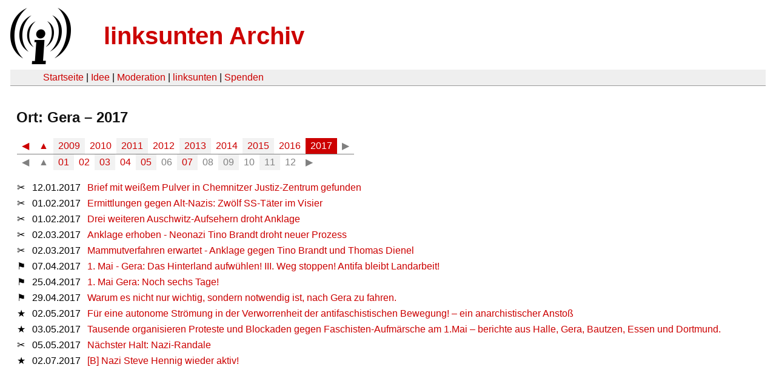

--- FILE ---
content_type: text/html
request_url: https://linksunten.archive.indymedia.org/en/archiv/orte/1419/2017/index.html
body_size: 1814
content:
<!DOCTYPE html PUBLIC "-//W3C//DTD XHTML 1.0 Transitional//EN"
        "http://www.w3.org/TR/xhtml1/DTD/xhtml1-transitional.dtd">
<html xmlns="http://www.w3.org/1999/xhtml" xml:lang="de" lang="de" dir="ltr">
<head>
  <meta http-equiv="Content-Type" content="text/html; charset=utf-8" />
  <meta http-equiv="Content-Style-Type" content="text/css" />
  <meta http-equiv="Content-Type" content="text/html; charset=utf-8" />
  <title>linksunten Archiv: Ort: Gera 2017</title>
  <link rel="shortcut icon" href="../../../../static/favicon.ico" type="image/x-icon" />
  <link type="text/css" rel="stylesheet" media="all" href=../../../../static/linksunten.css />
</head>
<body class="not-front not-logged-in page-node node-type-story no-sidebars i18n-de">
<div id="center">
<a name="top"></a>
<table id="header">
  <tr>
    <td>
      <a href="../../../../index.html" title="((i))"><img src="../../../../static/logo.png" alt="((i))" /></a>
    </td>
    <td>
      <h1 id="site-name"><a href="../../../../index.html" title="linksunten Archiv">linksunten Archiv</a></h1>
    </td>
  </tr>
</table>
<table id="wrapper-header-table"><tr>
<td id="wrapper-header-table-td-left"></td>
<td>
<table id="header-table">
  <tr>
    <td>
      <table id="header-table-links">
        <tr>
          <td id="header-table-td-left"></td>
          <td id="header-table-td-links">
            <a href="../../../../index.html">Startseite</a>&nbsp;| <a href=../../../../node/1/index.html>Idee</a>&nbsp;| <a href=../../../../node/350/index.html>Moderation</a>&nbsp;| <a href="../../../../user/7/blog/index.html">linksunten</a>&nbsp;| <a href="../../../../donate/index.html">Spenden</a>
          </td>
        </tr>
      </table>
    </td>
  </tr>
</table>
</td>
<td id="wrapper-header-table-td-right"></td>
</tr>
</table>
<table id="content">
  <tr>
    <td class="main-content" id="content-none">
      <div class="content">

<h2 class="content-title">Ort: Gera – 2017</h2>
<table class='archive-table archive-navigation-date-table archive-navigation-date-top'>
  <tr class='archive-tr archive-navigation-date-row-outer archive-navigation-date-row-outer-first'>
    <td class='archive-td archive-navigation-date-cell-outer'>
<table class='archive-table archive-navigation-date-table-year'>
  <tr class='archive-tr archive-navigation-date-row-year'>
    <td class='archive-td archive-navigation-date-link archive-navigation-date-entry archive-navigation-date-cell-inactive'>
      <a href="../2016/index.html">◀</a>
    </td>
    <td class='archive-td archive-navigation-date-link archive-navigation-date-entry archive-navigation-date-cell-inactive'>
      <a href="../index.html">▲</a>
    </td>
    <td class='archive-td archive-navigation-date-entry archive-navigation-date-column-even archive-navigation-date-cell-inactive archive-navigation-date-link'>
      <a href="../2009/index.html">2009</a>
    </td>
    <td class='archive-td archive-navigation-date-entry archive-navigation-date-column-odd archive-navigation-date-cell-inactive archive-navigation-date-link'>
      <a href="../2010/index.html">2010</a>
    </td>
    <td class='archive-td archive-navigation-date-entry archive-navigation-date-column-even archive-navigation-date-cell-inactive archive-navigation-date-link'>
      <a href="../2011/index.html">2011</a>
    </td>
    <td class='archive-td archive-navigation-date-entry archive-navigation-date-column-odd archive-navigation-date-cell-inactive archive-navigation-date-link'>
      <a href="../2012/index.html">2012</a>
    </td>
    <td class='archive-td archive-navigation-date-entry archive-navigation-date-column-even archive-navigation-date-cell-inactive archive-navigation-date-link'>
      <a href="../2013/index.html">2013</a>
    </td>
    <td class='archive-td archive-navigation-date-entry archive-navigation-date-column-odd archive-navigation-date-cell-inactive archive-navigation-date-link'>
      <a href="../2014/index.html">2014</a>
    </td>
    <td class='archive-td archive-navigation-date-entry archive-navigation-date-column-even archive-navigation-date-cell-inactive archive-navigation-date-link'>
      <a href="../2015/index.html">2015</a>
    </td>
    <td class='archive-td archive-navigation-date-entry archive-navigation-date-column-odd archive-navigation-date-cell-inactive archive-navigation-date-link'>
      <a href="../2016/index.html">2016</a>
    </td>
    <td class='archive-td archive-navigation-date-entry archive-navigation-date-column-even archive-navigation-date-cell-active archive-navigation-date-nolink'>
      2017
    </td>
    <td class='archive-td archive-navigation-date-nolink archive-navigation-date-entry archive-navigation-date-cell-inactive'>
      ▶
    </td>
  </tr>
</table>
    </td>
  </tr>
  <tr class='archive-tr archive-navigation-date-row-outer'>
    <td class='archive-td archive-navigation-date-cell-outer'>
<table class='archive-table archive-navigation-date-table-month'>
  <tr class='archive-tr archive-navigation-date-row-month'>
    <td class='archive-td archive-navigation-date-month-cell'>
<table class='archive-table archive-navigation-date-navel-table-left'>
  <tr class='archive-tr archive-navigation-date-navel-row'>
    <td class='archive-td archive-navigation-date-nolink archive-navigation-date-entry archive-navigation-date-navel-cell'>
      ◀
    </td>
    <td class='archive-td archive-navigation-date-nolink archive-navigation-date-entry archive-navigation-date-cell-inactive'>
      ▲
    </td>
  </tr>
</table>
<table class='archive-table archive-navigation-date-monel-table'>
  <tr class='archive-tr archive-navigation-date-monel-row'>
    <td class='archive-td archive-navigation-date-monel-entry archive-navigation-date-entry archive-navigation-date-column-even archive-navigation-date-cell-inactive archive-navigation-date-link'>
      <a href="01/index.html">01</a>
    </td>
    <td class='archive-td archive-navigation-date-monel-entry archive-navigation-date-entry archive-navigation-date-column-odd archive-navigation-date-cell-inactive archive-navigation-date-link'>
      <a href="02/index.html">02</a>
    </td>
    <td class='archive-td archive-navigation-date-monel-entry archive-navigation-date-entry archive-navigation-date-column-even archive-navigation-date-cell-inactive archive-navigation-date-link'>
      <a href="03/index.html">03</a>
    </td>
    <td class='archive-td archive-navigation-date-monel-entry archive-navigation-date-entry archive-navigation-date-column-odd archive-navigation-date-cell-inactive archive-navigation-date-link'>
      <a href="04/index.html">04</a>
    </td>
    <td class='archive-td archive-navigation-date-monel-entry archive-navigation-date-entry archive-navigation-date-column-even archive-navigation-date-cell-inactive archive-navigation-date-link'>
      <a href="05/index.html">05</a>
    </td>
    <td class='archive-td archive-navigation-date-monel-entry archive-navigation-date-entry archive-navigation-date-column-odd archive-navigation-date-cell-inactive archive-navigation-date-nolink'>
      06
    </td>
    <td class='archive-td archive-navigation-date-monel-entry archive-navigation-date-entry archive-navigation-date-column-even archive-navigation-date-cell-inactive archive-navigation-date-link'>
      <a href="07/index.html">07</a>
    </td>
    <td class='archive-td archive-navigation-date-monel-entry archive-navigation-date-entry archive-navigation-date-column-odd archive-navigation-date-cell-inactive archive-navigation-date-nolink'>
      08
    </td>
    <td class='archive-td archive-navigation-date-monel-entry archive-navigation-date-entry archive-navigation-date-column-even archive-navigation-date-cell-inactive archive-navigation-date-nolink'>
      09
    </td>
    <td class='archive-td archive-navigation-date-monel-entry archive-navigation-date-entry archive-navigation-date-column-odd archive-navigation-date-cell-inactive archive-navigation-date-nolink'>
      10
    </td>
    <td class='archive-td archive-navigation-date-monel-entry archive-navigation-date-entry archive-navigation-date-column-even archive-navigation-date-cell-inactive archive-navigation-date-nolink'>
      11
    </td>
    <td class='archive-td archive-navigation-date-monel-entry archive-navigation-date-entry archive-navigation-date-column-odd archive-navigation-date-cell-inactive archive-navigation-date-nolink'>
      12
    </td>
  </tr>
</table>
<table class='archive-table archive-navigation-date-navel-table-right'>
  <tr class='archive-tr archive-navigation-date-navel-row'>
    <td class='archive-td archive-navigation-date-nolink archive-navigation-date-entry archive-navigation-date-navel-cell'>
      ▶
    </td>
  </tr>
</table>
    </td>
  </tr>
</table>
    </td>
  </tr>
</table>
<table class='archive-table'>
  <tr id='2017-01-12' class='archive-tr'>
    <td class='archive-td archive-nid'>
      &#x2702
    </td>
    <td class='archive-td archive-empty'>
    </td>
    <td class='archive-td'>
      12.01.2017
    </td>
    <td class='archive-td archive-empty'>
    </td>
    <td class='archive-td'>
      <a href="../../../../node/201046/index.html">Brief mit weißem Pulver in Chemnitzer Justiz-Zentrum gefunden</a>
    </td>
  </tr>
  <tr id='2017-02-01' class='archive-tr'>
    <td class='archive-td archive-nid'>
      &#x2702
    </td>
    <td class='archive-td archive-empty'>
    </td>
    <td class='archive-td'>
      01.02.2017
    </td>
    <td class='archive-td archive-empty'>
    </td>
    <td class='archive-td'>
      <a href="../../../../node/202571/index.html">Ermittlungen gegen Alt-Nazis: Zwölf SS-Täter im Visier</a>
    </td>
  </tr>
  <tr id='2017-02-01' class='archive-tr'>
    <td class='archive-td archive-nid'>
      &#x2702
    </td>
    <td class='archive-td archive-empty'>
    </td>
    <td class='archive-td'>
      01.02.2017
    </td>
    <td class='archive-td archive-empty'>
    </td>
    <td class='archive-td'>
      <a href="../../../../node/202580/index.html">Drei weiteren Auschwitz-Aufsehern droht Anklage </a>
    </td>
  </tr>
  <tr id='2017-03-02' class='archive-tr'>
    <td class='archive-td archive-nid'>
      &#x2702
    </td>
    <td class='archive-td archive-empty'>
    </td>
    <td class='archive-td'>
      02.03.2017
    </td>
    <td class='archive-td archive-empty'>
    </td>
    <td class='archive-td'>
      <a href="../../../../node/205344/index.html">Anklage erhoben - Neonazi Tino Brandt droht neuer Prozess</a>
    </td>
  </tr>
  <tr id='2017-03-02' class='archive-tr'>
    <td class='archive-td archive-nid'>
      &#x2702
    </td>
    <td class='archive-td archive-empty'>
    </td>
    <td class='archive-td'>
      02.03.2017
    </td>
    <td class='archive-td archive-empty'>
    </td>
    <td class='archive-td'>
      <a href="../../../../node/205368/index.html">Mammutverfahren erwartet - Anklage gegen Tino Brandt und Thomas Dienel</a>
    </td>
  </tr>
  <tr id='2017-04-07' class='archive-tr'>
    <td class='archive-td archive-nid'>
      &#x2691
    </td>
    <td class='archive-td archive-empty'>
    </td>
    <td class='archive-td'>
      07.04.2017
    </td>
    <td class='archive-td archive-empty'>
    </td>
    <td class='archive-td'>
      <a href="../../../../node/208724/index.html">1. Mai - Gera: Das Hinterland aufwühlen! III. Weg stoppen! Antifa bleibt Landarbeit!</a>
    </td>
  </tr>
  <tr id='2017-04-25' class='archive-tr'>
    <td class='archive-td archive-nid'>
      &#x2691
    </td>
    <td class='archive-td archive-empty'>
    </td>
    <td class='archive-td'>
      25.04.2017
    </td>
    <td class='archive-td archive-empty'>
    </td>
    <td class='archive-td'>
      <a href="../../../../node/210431/index.html">1. Mai Gera: Noch sechs Tage!</a>
    </td>
  </tr>
  <tr id='2017-04-29' class='archive-tr'>
    <td class='archive-td archive-nid'>
      &#x2691
    </td>
    <td class='archive-td archive-empty'>
    </td>
    <td class='archive-td'>
      29.04.2017
    </td>
    <td class='archive-td archive-empty'>
    </td>
    <td class='archive-td'>
      <a href="../../../../node/210827/index.html">Warum es nicht nur wichtig, sondern notwendig ist, nach Gera zu fahren.</a>
    </td>
  </tr>
  <tr id='2017-05-02' class='archive-tr'>
    <td class='archive-td archive-nid'>
      &#x2605
    </td>
    <td class='archive-td archive-empty'>
    </td>
    <td class='archive-td'>
      02.05.2017
    </td>
    <td class='archive-td archive-empty'>
    </td>
    <td class='archive-td'>
      <a href="../../../../node/211132/index.html">Für eine autonome Strömung in der Verworrenheit der antifaschistischen Bewegung! – ein anarchistischer Anstoß</a>
    </td>
  </tr>
  <tr id='2017-05-03' class='archive-tr'>
    <td class='archive-td archive-nid'>
      &#x2605
    </td>
    <td class='archive-td archive-empty'>
    </td>
    <td class='archive-td'>
      03.05.2017
    </td>
    <td class='archive-td archive-empty'>
    </td>
    <td class='archive-td'>
      <a href="../../../../node/211283/index.html">Tausende organisieren Proteste und Blockaden gegen Faschisten-Aufmärsche am 1.Mai – berichte aus Halle, Gera, Bautzen, Essen und Dortmund.</a>
    </td>
  </tr>
  <tr id='2017-05-05' class='archive-tr'>
    <td class='archive-td archive-nid'>
      &#x2702
    </td>
    <td class='archive-td archive-empty'>
    </td>
    <td class='archive-td'>
      05.05.2017
    </td>
    <td class='archive-td archive-empty'>
    </td>
    <td class='archive-td'>
      <a href="../../../../node/211607/index.html">Nächster Halt: Nazi-Randale</a>
    </td>
  </tr>
  <tr id='2017-07-02' class='archive-tr'>
    <td class='archive-td archive-nid'>
      &#x2605
    </td>
    <td class='archive-td archive-empty'>
    </td>
    <td class='archive-td'>
      02.07.2017
    </td>
    <td class='archive-td archive-empty'>
    </td>
    <td class='archive-td'>
      <a href="../../../../node/217152/index.html">[B] Nazi Steve Hennig wieder aktiv!</a>
    </td>
  </tr>
</table>

        <br />
        <br />
      </div>
    </td>
  </tr>
</table>
</body>
</html>
